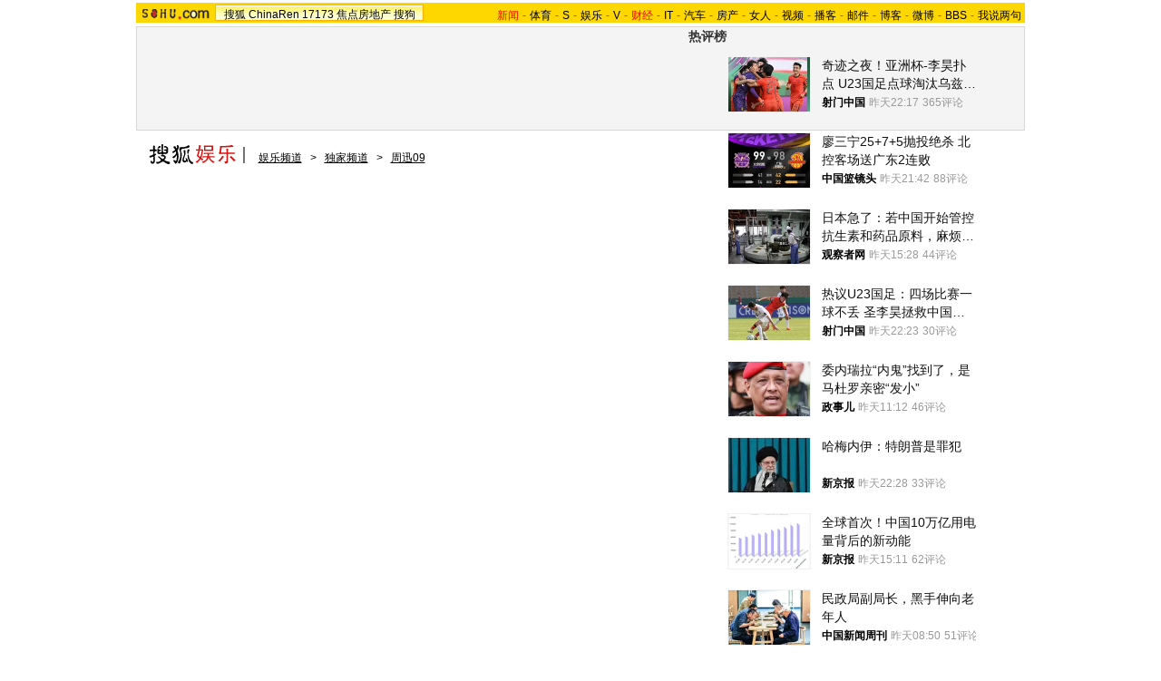

--- FILE ---
content_type: text/html
request_url: https://yule.sohu.com/20090607/n264378750.shtml
body_size: 19785
content:
<!DOCTYPE html PUBLIC "-//W3C//DTD XHTML 1.0 Transitional//EN" "https://www.w3.org/TR/xhtml1/DTD/xhtml1-transitional.dtd">













<html xmlns="https://www.w3.org/1999/xhtml">
<head>
<meta http-equiv="Content-Type" content="text/html; charset=gb2312" />
<meta name="description" content="周迅出任节能减排推广大使 谈环保口若悬河">
<meta name="keywords" content="周迅出任节能减排推广大使 谈环保口若悬河">
<meta name="robots" content="all">
<script type="text/javascript" src="https://www.sohu.com/sohuflash_1.js"></script>
<meta http-equiv="X-UA-Compatible" content="IE=EmulateIE7" />
<title>周迅出任节能减排推广大使 谈环保口若悬河-搜狐娱乐</title>
<link type="text/css" rel="stylesheet" href="https://css.sohu.com/upload/global1.3.css" />
<style>
.area{width:980px}.right{display:inline}em{font-style:normal}li{text-align:left}a{color:#009}a:hover{color:#F00}#foot,#foot a{color:#333}

/* 标准头 */
#logo_nav{width:980px;background:#FFD700;height:22px;font-family:'Arial';margin:3px auto 4px}
#logo_nav .red{color:#f00}
#matrix_nav{float:left;width:230px;height:19px;padding-top:3px;background:url(/images090310/matrix_bg2.gif);}
#nav{padding-left:13px;float:right;height:18px;padding-top:4px}
#nav a{color:#000;margin:0 4px;}
#logo_nav a{color:#000}

#contentA{width:978px;height:113px;border:1px #d7d7d7 solid;background:#f4f4f4;margin-bottom:15px}
#contentA .left{width:590px;margin-left:4px;padding-top:4px;}
#contentA .right{width:380px;}/* 实用工具 */
#contentA .right a{color:#000;}
#contentA .right a:hover{color:#c00;}
#contentA .right .tools{width:379px;background:url(/images090310/tools.gif) bottom no-repeat;overflow:hidden;height:113px;border-left:1px solid #D7D7D7;margin:0 auto;}
#contentA .right .tools h2{width:379px;height:24px;border-bottom:1px solid #d7d7d7;background-color:#F4F4F4;}
#contentA .right .tools h2 span,#contentA .right .tools h2 a{line-height:26px;padding:0 4px;overflow:hidden}
#contentA .right .tools ul{width:376px;margin:18px 5px 5px 0;}
#contentA .right .tools li{float:left;width:50px;height:22px;padding-left:10px;text-align:right;}
#contentA .right .tools li.one{width:60px;padding-left:12px;}

/* 导航 */
#navigation{width:975px;text-align:left;margin-bottom:5px;color:#000}
#navigation a{text-decoration:underline;margin:0 6px;color:#000;line-height:24px;}
#navigation a:hover{color:#F00}
#navigation img{vertical-align:text-bottom}

/* 广告 */
.adsoure div{float:right;margin:0 auto 18px;}
#box{width:350px;float:left;margin-right:6px}/* 画中画 */
.ad360 div,.ad360 span{margin-bottom:5px} /* 右360 */
.ad590A{margin:0 auto;padding:5px 0}
.ad590B div{border-top:1px #E9A8A8 solid;width:613px;padding:5px 0}

#contentB .left{width:613px;background:#FBF2F4;color:#000;border:1px #E9A8A8 solid}
#contentB .right{width:360px}

/* 新闻标题 */
#contentB .left h2{line-height:75px;font-size:26px;font-weight:bold;text-align:center}
#contentB .left h3{width:532px;height:15px;border-bottom:1px #C5C5C5 solid;margin:0 auto 22px}
#contentB .left h3 a{text-decoration:none;color:#000}
#contentB .left h3 a:hover,#contentB .left h3 em,#contentB .left h3 em a{color:#F00}

/* 新闻来源 */
#contentB .left .source{width:532px;margin:0 auto;}
#contentB .left .source .mediasource{height:42px;float:left;}
#contentB .left .source span{height:24px;line-height:24px;border:1px #c5c5c5 solid;padding:1px;float:left;background:#fff;}
#contentB .left .source span img{float:left;}
#contentB .left .source span em{font-size:14px;font-weight:bold;margin:2px 8px 0;float:left}
#contentB .left .source span a,#contentB .left .source span a:hover{color:#000;text-decoration:none;cursor:default;}
/* 编者按 */
#contentB .leaderette{font-size:14px;margin:0 auto 5px;border:1px solid #c8d5df;background:#F5EDEF;padding:5px;}
#contentB .leaderette strong{font-size:14px;}

/* 新闻内容 */
#contentB .left .content{width:532px;margin:0 auto 20px;line-height:28px;text-align:left;font-size:14px;}
#contentB .left .content p{margin-bottom:25px;}
#contentB .left .content .pic{text-align:center;font-size:12px;margin-top:5px}
#contentB .left .content .pic img{display:block;margin:0 auto 10px}
#contentB .left .content span{color:#009;font-size:12px}
#contentB .left .content span a{text-decoration:underline}
#contentB .left .content em{color:#f00}
#contentB .left .content .r{text-align:right;float:none;display:block;}
#contentB .left .content .pp{font-size:12px;}
#contentB .left .content .articleLink a{text-decoration:underline;font-size:14px;}

/* 页码 */
#contentB .left .content .pageOption{margin-bottom:5px;}
#contentB .left .content .newsPage{text-align:right;font-size:14px;}

/* 搜狗搜索 */
#contentB .left .search{width:555px;margin:0 auto 15px;text-align:left;}
#contentB .left .search span{padding-top:4px;}
#contentB .left .search span a{float:left;margin:-5px 5px 0 0;width:89px;height:23px;background:url(/images090310/matrixlogo.gif) -120px 0;font-size:0;line-height:500px;overflow:hidden}
#contentB .left .search img{margin-right:6px;vertical-align:middle}
#contentB .left .search .inputA{width:140px;border:1px #D4D0C8 solid;background:#FFF;margin-right:6px;height:16px;padding:3px 1px 0 1px}
#contentB .left .search .inputB{width:68px;font-size:13px}
#contentB .left .search input{vertical-align:middle;margin-top:-3px}

/* 相关新闻、搜索 */
#contentB .left .correlation{width:565px;margin:0 auto 5px;padding-bottom:5px}
#contentB .left .correlation .l{width:410px}
#contentB .left .correlation .r{width:130px}
#contentB .left .correlation .l h2{line-height:30px;padding-left:10px;width:400px;font-size:14px;font-weight:bold;text-align:left}
#contentB .left .correlation .l li{width:396px;line-height:24px;color:#009;font-size:14px;}
#contentB .left .correlation .l li a{text-decoration:underline}
#contentB .left .correlation .l li span{color:#6D6D6D;float:right;font-size:12px;}
#contentB .left .correlation .l h5{text-align:right;font-size:14px;line-height:24px}

/* 相关新闻图片 */
#contentB .left .correlation .l .pt{margin:10px 0 0 0;}
#contentB .left .correlation .l .pt img{float:left;margin:10px 5px 0 0;}
#contentB .left .correlation .l .pt p{line-height:20px;float:right;color:#000}
#contentB .left .correlation .l .pt p span{font-size:14px;font-weight:bold;color:#009}
#contentB .left .correlation .l .pt p em{color:#666}

#contentB .left .correlation .r h2{line-height:30px;width:130px;font-size:14px;font-weight:bold;text-align:left}
#contentB .left .correlation .r ul{width:130px;line-height:24px;font-size:14px;text-align:left}
#contentB .left .correlation .r li a{text-decoration:underline}

#contentB .left .midline{background:url(/images090310/bgY.gif)}
#contentB .left .line{background:url(/images090310/bgX.gif) 0 0;height:1px;font-size:1px;overflow:hidden;width:597px;margin:0 auto 5px;}

/* 搜狗推广 */
#contentB .left .sogouService{width:565px;margin:0 auto;position:relative}
#contentB .left .sogouService h2{line-height:32px;font-size:14px;text-align:right;margin-bottom:5px}
#contentB .left .sogouService h2 span{margin-top:5px;background:url(/images090310/matrixlogo.gif) -120px -23px;display:block;width:74px;height:21px;overflow:hidden}
#contentB .left .sogouService h2 span a{display:block;width:74px;height:21px;font-size:0;line-height:500px;overflow:hidden}
#contentB .left .sogouService .commentary{background:#F5D7DE;padding:4px 6px 0;height:16px;position:absolute;bottom:0;right:-16px;color:#6D6D6D;margin:0}/* 注释 */

/* 网友评论 */
#contentB .left .comment{width:575px;margin:0 auto 5px;padding:12px 0 10px;text-align:left}
#contentB .left .comment .l{width:412px}
#contentB .left .comment .r{width:132px;line-height:26px;font-size:12px;font-weight:bold}
#argueForm,#replyForm{margin-top:5px;}
#contentB .left .comment .l .inputA{width:108px}
#contentB .left .comment .l .inputB{margin-left:6px;float:right;margin-top:8px}
#contentB .left .comment .l .inputC{width:370px}
#contentB .left .comment .l input{vertical-align:middle;margin-top:-2px}
#contentB .left .comment .l span,#contentB .left .comment .l span a{color:#f00;line-height:30px}
#contentB .left .comment .l .textareaA{width:410px;height:76px;overflow-y:scroll}
#contentB .left .comment .l .textareaB{width:180px;height:50px;overflow-y:scroll;float:right;margin-top:8px}
#contentB .left .comment .l .just{float:left}/* 正方 */
#contentB .left .comment .l .contrary{float:right}/* 反方 */
#contentB .left .comment .l .just,#contentB .left .comment .l .contrary{line-height:16px;width:201px}

#contentB .left .comment .r h1{font-size:14px;line-height:28px;font-weight:bold;}
#contentB .left .comment .r h1 a {text-decoration:underline}
#contentB .left .comment .r span{color:#f00;margin-left:5px;}
#contentB .left .comment .r ul{font-size:12px}
#contentB .left .comment .r li a{text-decoration:underline;}

#contentB .right .boxA,#contentB .right .boxB,#contentB .right .boxC,#contentB .right .boxD,#contentB .right .boxE,#contentB .right .boxF{padding-top:10px;margin-bottom:5px;border:1px #E9A8A8 solid;border-top:0;width:358px}
#contentB .right .line{background:url(/images090310/bgX.gif) 0 0;height:1px;font-size:1px;overflow:hidden;width:341px;margin:5px auto}

#contentB .right h2{width:360px;height:25px;line-height:25px;color:#FFF}
#contentB .right h2 a{color:#FFF}
#contentB .right h2 span{text-align:center}

/* 标题栏 */
#contentB .right .titleA,#contentB .right .titleB,#contentB .right .titleC,#contentB .right .titleD{background:url(/images090310/bgZ.png);padding:0 8px 0 12px;width:340px;overflow:hidden;}
#contentB .right .titleA span{width:135px;padding-top:8px;color:#DD0D0B;font-size:14px;font-weight:bold;line-height:14px;}
#contentB .right .titleA span a,#contentB .right .titleD span a{color:#DD0D0B}
#contentB .right .titleA span img,#contentB .right .titleD span img{margin:0 5px 0 auto}
#contentB .right .titleB{background-position:0 -50px;width:340px;}
#contentB .right .titleB span{color:#FFF;font-size:14px;font-weight:bold;margin-left:20px;}
#contentB .right .titleC{background-position:0 -25px;padding:0 8px 0 12px;width:340px}
#contentB .right .titleC span{width:88px;margin-top:6px}
#contentB .right .titleD span{width:125px;height:19px;font-size:14px;color:#DD0D0B;padding-top:8px;line-height:19px;}

/* 标题栏 */
#contentB .right .blog span a,#contentB .right .sogou span a,#contentB .right .club span a,#contentB .right .chinaren span a{display:block;margin:0 auto;background:url(/images090310/matrixlogo.gif);font-size:0;line-height:500px;overflow:hidden}
#contentB .right .blog span a{width:65px;height:15px;}
#contentB .right .sogou span a{background-position:-120px -44px;width:68px;height:18px;}
#contentB .right .club span a{background-position:0 -15px;width:67px;height:20px;margin-top:-3px;}
#contentB .right .chinaren span a{background-position:0 -35px;width:78px;height:20px;margin-top:-3px;}

/* 搜狐博客，最热视频 */
#contentB .right .boxA .clear{width:350px;margin:0 auto}
#contentB .right .boxA .clear .pp{width:110px;float:left;padding-bottom:5px}
#contentB .right .boxA .clear .pp div{height:102px;background:url(/images090310/bgA.gif) repeat-x bottom;color:#000;}
#contentB .right .boxA .clear .pp div a{color:#000}
#contentB .right .boxA .clear .pp div img{display:block;margin-bottom:5px}
#contentB .right .boxA .clear ul{width:230px;float:right}
#contentB .right .boxA .clear li{padding:2px 0;line-height:16px;color:#000;background:url(https://images.sohu.com/uiue/dot.gif) 0 -2px no-repeat;padding-left:12px}
#contentB .right .boxA .clear li a{color:#000}
#contentB .right .boxA .clear li img{margin:0 -5px 0 3px}
#contentB .right .boxA .clear .red,#contentB .right .boxA .clear li .red a{color:#FF0000}
#contentB .right .boxA .clear .line{width:220px;float:right;margin-right:5px;display:inline}
#contentB .right .boxA p{width:340px;line-height:24px;color:#DD0D0B;text-align:left;font-weight:bold;margin:0 auto 5px}
#contentB .right .boxA p a{text-decoration:underline;font-weight:normal;margin-right:6px;color:#DD0D0B;}

/* 精彩推荐，搜狐商机 */
#contentB .right .boxB ul{width:342px;margin:0 auto 5px}
#contentB .right .boxB li{line-height:20px;background:url(https://images.sohu.com/uiue/dot.gif) 0 -51px no-repeat;padding-left:12px;width:159px;float:left}

/* 搜狗 */
#contentB .right .boxC ul{width:338px;margin:0 auto 5px}
#contentB .right .boxC li{line-height:24px;color:#000}
#contentB .right .boxC li a{color:#000}
#contentB .right .boxC li span{margin-right:6px}
#contentB .right .boxC li span a{color:#00009A;text-decoration:underline}
#contentB .right .boxC li em{color:#999;font-weight:bold;margin-right:8px;_margin-right:3px;width:12px;text-align:center;float:left}
#contentB .right .boxC .red{color:#FB6804}

/* 搜狐无线 */
#contentB .right .boxD .listA{width:350px;margin:0 auto 5px;}
#contentB .right .boxD .listB{width:348px;margin:0 auto 5px}
#contentB .right .boxD .listB li{width:104px;float:left}
#contentB .right .boxD li{line-height:20px;background:url(https://images.sohu.com/uiue/dot.gif) 0 -3px no-repeat;padding-left:12px;float:left;color:#000}
#contentB .right .boxD li a{color:#000}
#contentB .right .boxD li em,#contentB .right .boxD li em a{color:#173EE8}
#contentB .right .boxD li span,#contentB .right .boxD li span a{color:#F00}
#contentB .right .boxD .pp{width:348px;margin:0 auto 5px}
#contentB .right .boxD .pp div{height:124px;background:url(/images090310/bgA.gif) repeat-x bottom;width:102px;float:left;text-align:center;color:#000;margin:0 7px;display:inline}
#contentB .right .boxD .pp div a{color:#000}
#contentB .right .boxD .pp div img{display:block;border:1px #808080 solid;margin-bottom:5px}

/* 茶余饭后 */
#contentB .right .boxE ul{width:342px;margin:0 auto 5px}
#contentB .right .boxE li{line-height:16px;padding:2px 0;width:159px;background:url(https://images.sohu.com/uiue/dot.gif) 0 -3px no-repeat;padding-left:12px;float:left;color:#000}
#contentB .right .boxE li a{color:#000}
#contentB .right .boxE li span,#contentB .right .boxE li span a{color:#F00}
#contentB .right .boxE li img{margin-right:6px}
#contentB .right .boxE .pp{width:354px;margin:0 auto 5px}
#contentB .right .boxE .pp div{width:110px;margin:0 4px;float:left;display:inline;text-align:center;background:url(/images090310/bgA.gif) repeat-x bottom;height:102px;color:#000}
#contentB .right .boxE .pp div a{color:#000}
#contentB .right .boxE .pp div img{display:block;margin-bottom:5px}

/* 搜狐社区，CHINAREN社区 */
#contentB .right .boxF p{line-height:20px;color:#000;text-align:left;width:340px;margin:0 auto 5px}
#contentB .right .boxF p a{color:#000}
#contentB .right .boxF p span,#contentB .right .boxF p span a{color:#DD0D0B}
#contentB .right .boxF .pt{width:348px;margin:0 auto 5px}
#contentB .right .boxF .pt div{width:110px;height:102px;float:left;text-align:center;background:url(/images090310/bgA.gif) repeat-x bottom;color:#000}
#contentB .right .boxF .pt div a{color:#000}
#contentB .right .boxF .pt div img{display:block;margin-bottom:2px}
#contentB .right .boxF .pt p{width:228px;float:right;margin:0}

/* 网友意见箱 */
#contentB .right .idea{background:url(/images090310/bgZ.png) 0 -75px;width:157px;height:47px;display:block;margin:26px auto;}
#contentB .right .idea a{display:block;padding:11px 0 0 68px;_padding:12px 0 0 68px;font:bold 14px '';text-align:left}

/* 最热视频 高清大片 标签 */
.videoMenu{height:25px;background:url(/images090310/bg01.gif)}
.videoMenu ul{padding-left:12px;float:left;height:22px;margin-top:3px}
.videoMenu li{float:left;cursor:pointer;width:135px;height:17px;padding-top:5px;margin-right:2px;color:#FFF;font-size:14px;line-height:16px;font-weight: bold;text-align:center;_FILTER: progid:DXImageTransform.Microsoft.AlphaImageLoader(src='/images090310/bg03.png',sizingMethod='scale');background:url(/images090310/bg03.png)!important;background:none;}
.videoMenu li a{color:#FFF}
.videoMenu .libg{background:url(/images090310/bg02.gif)!important;background:url(/images090310/bg02.gif);color:#DD0D0B}
.videoMenu .libg a{color:#DD0D0B}
.videoMenu .more{float:right;display:inline;margin-right:8px;color:#FFF;line-height:25px}
.videoMenu .more a{color:#FFF}

/* 高清大片 */
.clearB{zoom:1}
.clearB:after{content:".";display:block;visibility:hidden;height:0;clear:both;}
#contentB .right .boxA .blockA{width:358px;margin:0 auto 10px}
#contentB .right .boxA .blockA .pp{width:351px;margin:0 auto 14px}
#contentB .right .boxA .blockA .pp li{float:left;width:117px;padding-top:11px}
#contentB .right .boxA .blockA .pp span{width:97px;margin:5px auto 0;line-height:18px;text-align:left;color:#333}
#contentB .right .boxA .blockA .pp a{color:#009}
#contentB .right .boxA .blockA .line{width:334px;margin:0 auto;height:1px;font-size:1px;}
#contentB .right .boxA .blockA .list12 ul{width:346px;margin:13px auto 0 12px}
#contentB .right .boxA .blockA .list12 li{width:173px;float:left;padding:2px 0;color:#000}
#contentB .right .boxA .blockA .list12 li a{color:#000}
</style>
<script type="text/javascript">
/**
 * @author qianwang@
 */
function $$(){
	var elements = new Array();
	var ii = arguments.length;
	for (var i = 0; i < arguments.length; i++) {
		var element = arguments[i];
		if (typeof element == 'string') 
			element = document.getElementById(element);
		if (arguments.length == 1) { return element; }
		elements.push(element);
	}
	return elements;
}
//转换字号
function doZoom(size){
	$$('contentText').style.fontSize = size + 'px'
}

//媒体来源
function media_span_url(id_media_span_url) {
    if(id_media_span_url) {
        id_media_span = $$('media_span');
        if(!id_media_span.getElementsByTagName('a').length) {
            id_media_span.innerHTML = '<a href=\'' + id_media_span_url + '\' target=\'_blank\'>' + id_media_span.firstChild.nodeValue + '</a>';
        }
    }
}
function comment_updateCount(count){
	try {
		$$("commentCount").innerHTML = count;
	} 
	catch (e) {
	}
}

//我说两句
function comment_updateCountAll(count, ecount, dcount){
	try {
		if (count > 0) {
			$$("commentCountA").innerHTML = "(" + count + "条)";
			$$("commentCountB").innerHTML = "(" + count + "条)";
			$$("commentCountC").innerHTML = "(" + count + "条)";
		}
		if (ecount > 0) {
			$$("commentEliteCount").innerHTML = "(" + ecount + "条)";
		}
		if (dcount > 0) {
			$$("commentDebateCount").innerHTML = "(" + dcount + "条)";
		}
	} 
	catch (e) {
	}
}

function checkInput(){
	var author = $$("author")
	var anonymous = $$("anonymous")
	var content = $$("ccontent");
	var title = $$("comment.title");
	var debate = $$("comment.debate");
	var spcontent = $$("spcontent");
	var opcontent = $$("opcontent");
	var errormsg = "";
	
    if ($$("ppbannerC") && $$("ppcardC")){
        PassportSComent.parsePassportCookie();
        var userId = PassportSComent.cookie['userid'];
        if (!userId) {

            errormsg = "* 请登录后发言\n";
            if(document.loginformComment && document.loginformComment.pemail) document.loginformComment.pemail.focus();
        } else {
            document.commentForm.author.value = userId;
        }
    } else {
        if (!anonymous.checked && author.value == "") {
            errormsg = "* 请输入用户昵称，再提交\n";
            author.focus();
        }
        
        if (!anonymous.checked && author.value.length > 16) {
            errormsg = "* 昵称不能超过16个字符\n";
            author.focus();
        }
    }
	
	if (title && debate && debate.checked && spcontent && opcontent) {
		if (spcontent.value == "" || spcontent.value.match(/^\s*$/)) {
			errormsg = errormsg + "*正方内容不能为空\n";
			spcontent.focus();
		}
		if (opcontent.value == "" || opcontent.value.match(/^\s*$/)) {
			errormsg = errormsg + "*反方内容不能为空\n";
			opcontent.focus();
		}
		if (debate.checked && title.value != "") {
			content.value = spcontent.value + "PK" + opcontent.value;
		}
		if (content.value.length > 1500) {
			errormsg = errormsg + "* 内容不能超过1500个字符\n";
			content.focus();
		}
	} else {
		if (content.value.match(/^\s*$/)) {
			errormsg = errormsg + "* 内容不能为空\n";
			content.focus();
		}
		if (content.value.length > 1500) {
			errormsg = errormsg + "* 内容不能超过1500个字符\n";
			content.focus();
		}
	}
	
	if (title && debate) {
		if (debate.checked && (title.value == "" || title.value.match(/^\s*$/))) {
			errormsg = errormsg + "* 辩论话题的标题不能为空\n";
		}
		if (title.value.length > 24) {
			errormsg = errormsg + "* 标题不能超过24个字符\n";
			title.focus();
		}
	}
	if (errormsg) {
		alert(errormsg);
		return false;
	}
	
}

function switchAnonymous(){
	var author = $$("author")
	var anonymous = $$("anonymous")
	if (anonymous.checked) {
		author.value = "搜狐网友";
		anonymous.value = "true";
	} else {
		author.value = "";
		anonymous.value = "false";
		author.focus();
	}
}

function changeAuthor(){
	var author = $$("author");
	var anonymous = $$("anonymous");
	if (author.value != "搜狐网友") {
		anonymous.checked = false;
		anonymous.value = "false";
	} else {
		anonymous.checked = true;
		anonymous.value = "true";
	}
	
}

function switchDebate(){
	var title = $$("comment.title")
	var debate = $$("comment.debate")
	
	if (debate.checked) {
		title.value = "";
		debate.value = "true";
		title.disabled = false;
		
	} else {
		debate.value = "false";
		title.value = "输入标题可以设置以上内容成为辩论话题";
		title.disabled = true;
	}
}

function comment(){
	if ($$('argueForm').style.display == '') {
		$$('argueForm').style.display = 'none';
		$$('replyForm').style.display = '';
	} else {
		$$('argueForm').style.display = '';
		$$('replyForm').style.display = 'none';
	}
	switchDebate();
}

//added by yuxiuyang
var news_keyword = "<%=keyword%>";
var clickCount = 0;
function clearCommentContent(oObject) {
	clickCount++;
	if (clickCount == 1) {
		oObject.value = "";
	}
}
function checkCommentContent(oObject) {
	if (clickCount == 0)
		alert("请先填写您的个人看法");
	else if(checkInput() != false)
		oObject.form.submit();
}
//--
</script>
<script  type='text/javascript'>
var sogou_is_brand = new Object();
sogou_is_brand["pid"]  = 'sohu__brand';
sogou_is_brand["charset"]   = 'gb2312';
sogou_is_brand["sohuurl"] = document.location.href;
</script>
<script type="text/javascript" src="https://news.sohu.com/images/20061231/function.js"></script>
</head>

<body>

<!--频道导航 start-->

<div id="logo_nav">
	<a href="https://www.sohu.com"><img src="https://images.sohu.com/uiue/sohu_logo/sohu_logo3.gif" width="87" height="22" alt="搜狐网站" border="0" class="left" /></a>
	<div id="matrix_nav">
		<a href="https://www.sohu.com">搜狐</a> 
		<a href="https://www.chinaren.com">ChinaRen</a> 
		<a href="https://www.17173.com">17173</a>
		<a href="https://house.focus.cn/">焦点房地产</a> 
		<a href="https://www.sogou.com">搜狗</a>
	</div>
	<div id="nav">
	<a href="https://news.sohu.com/"><font color="#ff0000">新闻</font></a>-<a href="https://sports.sohu.com/">体育</a>-<a href="https://s.sohu.com/">S</a>-<a href="https://yule.sohu.com/">娱乐</a>-<a href="https://tv.sohu.com/yule/">V</a>-<a href="https://business.sohu.com/"><font color="#ff0000">财经</font></a>-<a href="https://it.sohu.com/">IT</a>-<a href="https://auto.sohu.com/">汽车</a>-<a href="https://house.focus.cn/">房产</a>-<a href="https://women.sohu.com/">女人</a>-<a href="https://tv.sohu.com/">视频</a>-<a href="https://my.tv.sohu.com/">播客</a>-<a href="https://login.mail.sohu.com/">邮件</a>-<a href="https://blog.sohu.com/">博客</a>-<a href="https://t.sohu.com/">微博</a>-<a href="https://club.sohu.com/">BBS</a>-<a href="https://comment2.news.sohu.com/">我说两句</a>
</div>
</div>

<!--频道导航 end-->

<!--ad&banner & 实用工具入口 start-->
<div class="area" id="contentA">
	<div class="left">
		<div class="ad590"><SOHUADCODE><table width=590 height=105 border=0 cellpadding=0 cellspacing=0>
<tr>
<td width=590 height=105 align=middle>
<div id=TurnAD150 width=590 height=105></div>
 <script type=text/javascript>
var TurnAD150=new Cookie(document,"TurnAD150",24);
TurnAD150.load();
TurnAD150.visit=(TurnAD150.visit==null)?parseInt(Math.random()*2+1):TurnAD150.visit;
if(TurnAD150.visit!=0)var intTurnAD150=TurnAD150.visit;
TurnAD150.visit++;
TurnAD150.visit=(TurnAD150.visit>2)?1:TurnAD150.visit;
TurnAD150.store();
function showTurnAD150(basenum){
if (basenum==1){
var sogou_is_one = new Object();

sogou_is_one["pid"]  = 'sohu__brand';

sogou_is_one["charset"]   = 'gb2312';

sogou_is_one["sohuurl"] = document.location.href;

sogou_is_one["iw1"]   = '590';

sogou_is_one["ih1"]   = '105';

sogou_is_one["place1"] = '2210';

sogou_is_one["div_id1"] = 'TurnAD150';

function q(s) {return s.replace(/%/g,"%25").replace(/&/g,"%26").replace(/#/g,"%23");}

var sogou_is_one_url = "https://sy.brand.sogou.com/brand_ad_new";

var one_cnt = 0;

for(var p in sogou_is_one)

{

              sogou_is_one_url += (one_cnt++ ? "&" : "?") + q(p) + "=" + q(sogou_is_one[p]);

}

var one_js = document.createElement('SCRIPT');

one_js.src=sogou_is_one_url;

document.getElementsByTagName('head')[0].appendChild(one_js);


}
else{
var sogou_is_one = new Object();

sogou_is_one["pid"]  = 'sohu__brand';

sogou_is_one["charset"]   = 'gb2312';

sogou_is_one["sohuurl"] = document.location.href;

sogou_is_one["iw1"]   = '590';

sogou_is_one["ih1"]   = '105';

sogou_is_one["place1"] = '2210';

sogou_is_one["div_id1"] = 'TurnAD150';

function q(s) {return s.replace(/%/g,"%25").replace(/&/g,"%26").replace(/#/g,"%23");}

var sogou_is_one_url = "https://sy.brand.sogou.com/brand_ad_new";

var one_cnt = 0;

for(var p in sogou_is_one)

{

              sogou_is_one_url += (one_cnt++ ? "&" : "?") + q(p) + "=" + q(sogou_is_one[p]);

}

var one_js = document.createElement('SCRIPT');

one_js.src=sogou_is_one_url;

document.getElementsByTagName('head')[0].appendChild(one_js);


}
}</script>
<script type=text/javascript defer=true>
showTurnAD150(intTurnAD150);
</script>
</td>
</tr>
</table></SOHUADCODE></div>
	</div>
	<div class="right">
		<div class="tools">
			<h2>
<span>实用工具</span>
<a target="_blank" href="https://help.sohu.com/fenlei/">更多>></a>
</h2>

<ul class="right clear">
<li class="one">
<a href="https://pinyin.sogou.com/" target="_blank" title="搜狗输入法">搜狗输入法</a>
</li>
<li>
<a target="_blank" href="https://data.yule.sohu.com/movie/" title="影视查询">影视查询</a>
</li>
<li>
<a href="https://www.sogou.com/features/idiom.jsp" target="_blank" title="成语查询">成语查询</a>
</li>
<li>
<a href="https://q.stock.sohu.com/ " target="_blank" title="股市行情">股市行情</a>
</li>
<li>
<a href="https://dise.health.sohu.com/ " target="_blank" title="疾病查询">疾病查询</a>
</li>
<li>
<a href="https://123.sogou.com/" target="_blank" title="网址大全">网址大全</a>
</li>
<li class="one">
<a href="https://ie.sogou.com/" target="_blank" title="搜狗浏览器">搜狗浏览器</a>
</li>
<li>
<a href="https://tv.sohu.com/s2008/acttime/" target="_blank" title="TV节目单">TV节目单</a>
</li>
<li>
<a href="https://www.sogou.com/features/char.jsp" target="_blank" title="生字快认">生字快认</a>
</li>
<li>
<a href="https://q.fund.sohu.com/q/vr.php?ft=1&sc=3&ad=0 " target="_blank" title="基金排行">基金排行</a>
</li>
<li>
<a href="https://drug.health.sohu.com/" target="_blank" title="药品查询">药品查询</a>
</li>
<li>
<a href="https://www.sogou.com/features/ip.jsp" target="_blank" title="IP查询">IP查询</a>
</li>
<li class="one">
<a href="https://mbox.sogou.com/" target="_blank" title="在线音乐盒">在线音乐盒</a>
</li>
<li>
<a href="https://pic.sohu.com/" target="_blank" title="图片欣赏">图片欣赏</a>
</li>
<li>
<a href="https://www.sogou.com/features/translate.jsp" target="_blank" title="单词翻译">单词翻译</a>
</li>
<li>
<a href="https://db.auto.sohu.com/ " target="_blank" title="车型查询">车型查询</a>
</li>
<li>
<a href="https://baodian.women.sohu.com/" target="_blank" title="女人宝典">女人宝典</a>
</li>
<li>
<a href="https://yc.sohu.com/book_top.php?ptp=0&stp=0&ttp=2&page=1&ctp=1" target="_blank" title="小说阅读">小说阅读</a>
</li>				
</ul>
		</div>
	</div>
</div>
<!--ad&banner & 实用工具入口 end-->

<!--当前位置 start-->
<div class="area" id="navigation">
	<a href="https://yule.sohu.com/" target="_blank"><img src="https://images.sohu.com/uiue/sohu_logo/2006/yule_logo3.gif" alt="搜狐娱乐-搜狐" border="0" /></a>
	<a href=https://yule.sohu.com/>娱乐频道</a> &gt; <a href=https://yule.sohu.com/scoops/>独家频道</a> &gt; <a href=https://yule.sohu.com/s2009/zxnews/>周迅09</a>
</div>
<!--当前位置 end-->

<div class="area" id="contentB">
	<div class="left">
		<h2>周迅出任节能减排推广大使 谈环保口若悬河</h2>
		<h3>
			<span class="l">2009年06月07日10:42</span>
			<span class="r">[<a href="https://comment2.news.sohu.com/viewcomments.action?id=264378750" target="_blank">我来说两句</a><em id="commentCount"></em>]&nbsp;[字号：<a href="javascript:doZoom(16)">大</a> <a href="javascript:doZoom(14)">中</a> <a href="javascript:doZoom(12)">小</a>] </span>
		</h3>
		
		<div class="source clear">			
				
			<div class="mediasource">
			<span>
			<a href=https://www.morningpost.com.cn/ target=_blank><img src=https://photocdn.sohu.com/20061227/Img247300011.gif /></a>
			<em>来源：<strong id="media_span">北京晨报</strong>
 作者：杨莲洁/文 
			</em>
			</span>
			</div>
			

			<div class="adsoure"><SOHUADCODE>
</SOHUADCODE></div>
		</div>

		<div class="content clear" id="contentText">
			<!--内容区 start-->
			<TABLE cellSpacing=0 cellPadding=0 align=center border=0>
<TBODY>
<TR>
<TD align=middle><table cellspacing=0 cellpadding=0 border=0><tr><td><IMG alt="" src="https://photocdn.sohu.com/20090607/Img264378751.jpg" align=middle></td></tr></table></TD></TR>
<TR>
<TD style="FONT-SIZE: 12px" align=middle scw_ig="yes">周迅出任节能减排推广大使</TD></TR></TBODY></TABLE><BR>
<P>　　已晋升为亚洲影后的周迅一直对环保工作情有独钟。6月5日是世界环境日，周迅日前在北京出任“减法生活”公益项目推广大使，倡导节能减排的环保生活方式。周迅表示，她一有机会就会在各种场合不厌其烦地提倡环保，不惧被人扣上“话痨”的帽子。</P>
<P>　　昨天出任“减法生活”推广大使，周迅不厌其烦地跟到场的所有嘉宾“推销”这种环保的生活方式。周迅自己也承认，几乎跟每个走得比较近的人都“推销”过环保理念，经常有朋友一见她开口就赶紧摇手说“知道了知道了。”</P>&nbsp;<SOHU_AD_LAST>&nbsp;<table border=0 cellspacing=0 cellpadding=0  align="left">	<tr><td valign=top><div id="box">
<div id=TurnAD48 width=350 height=250></div>
 <script language=javascript>
try{
var TurnAD48=new Cookie(document,"TurnAD48",24);
TurnAD48.load();
TurnAD48.visit=(TurnAD48.visit==null)?parseInt(Math.random()*2+1):TurnAD48.visit;
if(TurnAD48.visit!=0)var intTurnAD48=TurnAD48.visit;
TurnAD48.visit++;
TurnAD48.visit=(TurnAD48.visit>2)?1:TurnAD48.visit;
TurnAD48.store();
function showTurnAD48(basenum){
if (basenum==1){
var sogou_is_one = new Object();

sogou_is_one["pid"]  = 'sohu__brand';

sogou_is_one["charset"]   = 'gb2312';

sogou_is_one["sohuurl"] = document.location.href;

sogou_is_one["iw1"]   = '350';

sogou_is_one["ih1"]   = '250';

sogou_is_one["place1"] = '1';

sogou_is_one["div_id1"] = 'TurnAD48';

function q(s) {return s.replace(/%/g,"%25").replace(/&/g,"%26").replace(/#/g,"%23");}

var sogou_is_one_url = "https://cpc.brand.sogou.com/brand_ad_new";

var one_cnt = 0;

for(var p in sogou_is_one)

{

              sogou_is_one_url += (one_cnt++ ? "&" : "?") + q(p) + "=" + q(sogou_is_one[p]);

}

var one_js = document.createElement('SCRIPT');

one_js.src=sogou_is_one_url;

document.getElementsByTagName('head')[0].appendChild(one_js);
}
else{
var sogou_is_one = new Object();

sogou_is_one["pid"]  = 'sohu__brand';

sogou_is_one["charset"]   = 'gb2312';

sogou_is_one["sohuurl"] = document.location.href;

sogou_is_one["iw1"]   = '350';

sogou_is_one["ih1"]   = '250';

sogou_is_one["place1"] = '1';

sogou_is_one["div_id1"] = 'TurnAD48';

function q(s) {return s.replace(/%/g,"%25").replace(/&/g,"%26").replace(/#/g,"%23");}

var sogou_is_one_url = "https://cpc.brand.sogou.com/brand_ad_new";

var one_cnt = 0;

for(var p in sogou_is_one)

{

              sogou_is_one_url += (one_cnt++ ? "&" : "?") + q(p) + "=" + q(sogou_is_one[p]);

}

var one_js = document.createElement('SCRIPT');

one_js.src=sogou_is_one_url;

document.getElementsByTagName('head')[0].appendChild(one_js);
}
}
showTurnAD48(intTurnAD48);
}catch(e){}
</script>
</div>	</td></tr>	<tr><td><table><tr><td><iframe width=350 height=59 marginwidth=0 marginheight=0 hspace=0 vspace=0 
frameborder=0 scrolling=no bordercolor=#000000 
src=https://images.sohu.com/bill/s2009/jinzhuxu/zhongshi/jufu.html></iframe></td></tr></table>
<script src="https://txt.go.sohu.com/ip/soip" type=text/javascript></script>
<script language="javascript">
if(window.location.href.getQueryString("ip")==null)
Loc=sohu_IP_Loc.substr(0,4);
else
Loc=window.location.href.getQueryString("ip");
</script>	</td></tr></table>
			
			<SOHUADCODE>
</SOHUADCODE>

			
			<!--内容区 end-->

			<div class="r">(责任编辑：ZOYO)<br /><span>[<a href="https://comment2.news.sohu.com/viewcomments.action?id=264378750" target="_blank">我来说两句</a><em id="commentAllCountin"></em>]</span></div>
		</div>
		
		<div class="search clear">
<span class="l"><a href="https://www.sogou.com/" title="搜狗搜索" target="_blank">搜狗搜索</a> 我的天职是搜索</span>
<form action="https://news.sogou.com/news" method="get" target="_blank" id="searchform" name="searchform" onsubmit="return CheckKeyWord();" autocomplete="off"> <span class="r"><input type="radio" name="t" id="sogou_web" value="web" onclick="CheckFormAction('web');"/>网页&nbsp;&nbsp;&nbsp;<input type="radio" name="t" id="t" value="news" checked onclick="CheckFormAction('news');"/>新闻&nbsp;&nbsp;&nbsp;<input type="text" name="query" id="query" class="inputA" value="请输入关键词" onfocus="this.style.color='#000';if (this.value=='请输入关键词') this.value='';" onblur="CheckColor();" style="color:#ccc"/><input type="hidden" name="p" id="p" value="02240101" class="inputB" /><input type="submit" value="搜 索" class="inputB" /></form></span>
</div>

<script type="text/javascript">
function CheckKeyWord(){
	var sf = document.searchform;
	with(sf){
  if (query.value == "请输入关键词") {
		query.value = "";
		setTimeout("query.value='请输入关键词'", 1000);
	}
 }
	return true;
}

// 改变提交的查询动作
function CheckFormAction(v){
	var sf = document.searchform;
	with(sf){
  if (v=='web') {
		action = "https://www.sogou.com/web";
    p.value = "02240100";				
	} else {
		p.value = "02240101";
		action = "https://news.sogou.com/news";
	}
 }
	return true;
}

//改变输入框颜色
function CheckColor(){
	var query = document.searchform.query;
	if (query.value == "请输入关键词" || query.value == "搜狗搜索，请输入关键词") {
		query.style.color = "#ccc";
	}
}
</script>

		<!-- 推广 -->
		<div class="ad590A"><SOHUADCODE>
</SOHUADCODE></div>
		<div class="correlation midline clear">
			<div class="l">
				<h2>相关新闻</h2>
					

			 <ul> 		<li><span>09-06-05 15:28</span>·<a href="https://yule.sohu.com/20090605/n264360811.shtml" onclick="return sogouRelateNews(this);" target="_blank">周迅倡导"减法生活" 环境日起大早推广环保</a></li>
								<li><span>09-05-22 11:46</span>·<a href="https://yule.sohu.com/20090522/n264113252.shtml" onclick="return sogouRelateNews(this);" target="_blank">周迅环保风潮席卷全国 期待同行加入绿色行列</a></li>
								<li><span>09-05-15 09:23</span>·<a href="https://yule.sohu.com/20090515/n263975309.shtml" onclick="return sogouRelateNews(this);" target="_blank">周迅着38元球鞋做环保 即将进组《孔子》(图)</a></li>
								<li><span>09-05-12 14:26</span>·<a href="https://yule.sohu.com/20090512/n263915615.shtml" onclick="return sogouRelateNews(this);" target="_blank">周迅推动环保之旅 瑞士伙伴重走丝绸之路</a></li>
								<li><span>09-05-06 07:48</span>·<a href="https://yule.sohu.com/20090506/n263793329.shtml" onclick="return sogouRelateNews(this);" target="_blank">周迅受聘"世博绿色出行大使" 亲手植树倡环保</a></li>
								<li><span>09-04-30 08:38</span>·<a href="https://yule.sohu.com/20090430/n263703244.shtml" onclick="return sogouRelateNews(this);" target="_blank">周迅环保漫画持续升温 引爆港漫名手加盟</a></li>
								<li><span>09-04-27 14:50</span>·<a href="https://yule.sohu.com/20090427/n263648246.shtml" onclick="return sogouRelateNews(this);" target="_blank">周迅环保官网搜狐启动 仪式中大谈环保经</a></li>
								<li><span>07-09-10 07:22</span>·<a href="https://yule.sohu.com/20070910/n252050262.shtml" onclick="return sogouRelateNews(this);" target="_blank">子怡赵薇周迅李冰冰姐妹聚会 范冰冰被众...</a></li>
								<li><span>07-06-07 15:52</span>·<a href="https://yule.sohu.com/20070607/n250447445.shtml" onclick="return sogouRelateNews(this);" target="_blank">李冰冰任泉高调续约华谊 周迅黄晓明捧场道贺</a></li>
								<li><span>09-01-07 10:15</span>·<a href="https://yule.sohu.com/20090107/n261616687.shtml" onclick="return sogouRelateNews(this);" target="_blank">周迅夜会徐克林青霞 出演《狄仁杰》转型打女</a></li>
		 </ul> 	

				<h5>
				</h5>
			</div>
			<div class="r">
				<h2>相关推荐</h2>
				<ul>
					
	<li><a href="https://www.sogou.com/web?query=节能减排&p=03210100" onclick="return sogouRelateWeb(this);" target="_blank">节能减排</a></li>
	<li><a href="https://www.sogou.com/web?query=建筑节能&p=03210100" onclick="return sogouRelateWeb(this);" target="_blank">建筑节能</a></li>
	<li><a href="https://www.sogou.com/web?query=节能降耗措施&p=03210100" onclick="return sogouRelateWeb(this);" target="_blank">节能降耗措施</a></li>
	<li><a href="https://www.sogou.com/web?query=中医美容&p=03210100" onclick="return sogouRelateWeb(this);" target="_blank">中医美容</a></li>
	<li><a href="https://v.sogou.com/v?query=环保&p=31210600" onclick="return sogouRelateWeb(this);" target="_blank">环保的视频</a></li>
	<li><a href="https://www.sogou.com/web?query=节能环保股票&p=03210100" onclick="return sogouRelateWeb(this);" target="_blank">节能环保股票</a></li>
	<li><a href="https://www.sogou.com/web?query=环保资料&p=03210100" onclick="return sogouRelateWeb(this);" target="_blank">环保资料</a></li>
	<li><a href="https://www.sogou.com/web?query=绿色环保&p=03210100" onclick="return sogouRelateWeb(this);" target="_blank">绿色环保</a></li>
	<li><a href="https://www.sogou.com/web?query=环保工程师&p=03210100" onclick="return sogouRelateWeb(this);" target="_blank">环保工程师</a></li>
	<li><a href="https://wenda.sogou.com/search?query=周迅是哪里的&p=31230800" onclick="return sogouRelateWeb(this);" target="_blank">周迅是哪里的</a></li>

				</ul>
			</div>
		</div>
		
		<SOHUADCODE>
</SOHUADCODE>

		<div class="line"></div>
		<div class="sogouService">
			
           <h2><span><a href="https://www.sogou.com/" title="搜狗搜索" target="_blank">搜狗搜索</a></span><a href="https://www.sogou.com/fuwu/" target="_blank">我要发布</a></h2>
			<script type='text/javascript'> 
			var sogou_param = new Array();
			sogou_param["pid"]  = 'sohu__matrix';
			sogou_param["ct"]   = 'matrix';
			sogou_param["iw"]   = '560';
			sogou_param["ih"]   = '180';
			sogou_param["charset"]   = 'gb2312';
			sogou_param["c_bo"] = 'trans';
			sogou_param["c_bg"] = 'trans';
			sogou_param["c_li"] = '000099';
			sogou_param["c_te"] = '000000';
			sogou_param["c_ur"] = '008000';
			</script> 
			<script type='text/javascript' src='https://images.sohu.com/cs/jsfile/js/ct.js'></script>
            
	
			<div class="blank8"></div><div class="blank8"></div><div class="blank8"></div>
			
			<span class="commentary">以上相关内容由搜狗搜索技术生成</span>
		</div>
		<div class="line"></div>
		
		<div class="comment midline clear">
			<div class="l">
				<form name="commentForm" action="https://comment2.news.sohu.com/postcomment.action" method="post" onsubmit="return checkInput();" focus="content">
				<input type="hidden" id="topicId" name="topicId" value="264378750" />
				<div>昵称：<input type="text" id="author" maxlength="255" name="comment.author" value="" class="inputA" onblur="changeAuthor()" />　
				<input type="checkbox" id="anonymous" name=anonymous onclick="switchAnonymous()" value="true" style="display:none" />
				<input type="checkbox" name=comment.hideIp />隐藏地址　
				<input type="checkbox" id="comment.debate" name="comment.debate" onclick='comment()' value="true" />设为辩论话题
				</div>
				<div id="replyForm">
				<textarea style="width:407px;height:72px;font-size:13px" id="ccontent" name="comment.content" onclick="clearCommentContent(this)">请在这里发表您个人看法，发言时请遵守法纪注意文明</textarea>
				</div>
				<div id="argueForm" style="display:none">
					标题：<input type="text" style="width:370px" id="comment.title" name="comment.title"/>
					<div class="clear"></div>
					<div class="just">
					<textarea style="width:180px;height:47px;font-size:13px" id=spcontent name="spcontent" onclick="clearCommentContent(this)"></textarea>
			    	</div>
					<div class="contrary">
					<textarea style="width:180px;height:47px;font-size:13px" id=opcontent name="opcontent" onclick="clearCommentContent(this)"></textarea>
					</div>					
                </div>
				<div class="btn">
				<input type="button" class="inputB" onclick="document.getElementById('ccontent').value = ''" value="重写" /><input type="button" class="inputB" onClick="checkCommentContent(this)" value="发表" />
				</div>
				</form>
			</div>
			<div class="r">
				<h1><a href="https://comment2.news.sohu.com/viewcomments.action?id=264378750" target="_blank">我来说两句</a><span id="commentAllCount"></span></h1>
				<ul>
					<li><a href="https://comment2.news.sohu.com/viewelites.action?id=264378750" target="_blank">精华区</a><span id="commentEliteCount"></span></li>
					<li><a href="https://comment2.news.sohu.com/viewdebates.action?id=264378750" target="_blank">辩论区</a><span id="commentDebateCount"></span></li>
				</ul>
			</div>
		</div>
	   
 
		<div class="ad590B"><SOHUADCODE>
</SOHUADCODE></div>
	</div>
	
	<div class="right">
		<!-- 推广广告 -->
		<div class="ad360">
			<SOHUADCODE>
</SOHUADCODE>
		</div>
		
		<!-- 推广广告 -->
		<div class="ad360">
			<SOHUADCODE><div id='sogou_is_div1'></div>

<script type='text/javascript' defer=true>

var sogou_is_one = new Object();

sogou_is_one["pid"]  = 'sohu__brand';

sogou_is_one["charset"]   = 'gb2312';

sogou_is_one["sohuurl"] = document.location.href;

sogou_is_one["iw1"]   = '360';

sogou_is_one["ih1"]   = '150';

sogou_is_one["place1"] = '2212';

sogou_is_one["div_id1"] = 'sogou_is_div1';

function q(s) {return s.replace(/%/g,"%25").replace(/&/g,"%26").replace(/#/g,"%23");}

var sogou_is_one_url = "https://sy.brand.sogou.com/brand_ad_new";

var one_cnt = 0;

for(var p in sogou_is_one)

{

              sogou_is_one_url += (one_cnt++ ? "&" : "?") + q(p) + "=" + q(sogou_is_one[p]);

}

var one_js = document.createElement('SCRIPT');

one_js.src=sogou_is_one_url;

document.getElementsByTagName('head')[0].appendChild(one_js);

</script>
</SOHUADCODE>
		</div>
		
		<!-- 搜狐博客 start -->
		<h2 class="titleA blog">
			<span><a href="https://blog.sohu.com" title="搜狐博客" target="_blank">搜狐博客</a></span><a href="https://blog.sohu.com" target="_blank">更多&gt;&gt;</a>
		</h2>
		<div class="boxA">
			<div class="clear">
				<div class="pp">
					<div><a href="https://v.blog.sohu.com/" target="_blank"><img src="https://118.img.pp.sohu.com.cn/images/video/2010/5/26/11/29/128e9a869fe.jpg" width="110" height="80" alt="90后女生因欠钱被拍全裸视频" /></a><a href="https://v.blog.sohu.com/" target="_blank">因欠钱被拍全裸视频</a></div>

<div><a href="https://pp.sohu.com/" target="_blank"><img src="https://i1.itc.cn/20100730/3ab_5a883728_cc46_4ce4_9f70_b36127468d52_1.jpg" width="110" height="80" alt="网游展最上镜showgirl" /></a><a href="https://pp.sohu.com/" target="_blank">网游展最上镜女孩</a></div>
				</div>
				
			  	<!DOCTYPE html PUBLIC "-//W3C//DTD XHTML 1.0 Transitional//EN" "https://www.w3.org/TR/xhtml1/DTD/xhtml1-transitional.dtd">
<html xmlns="https://www.w3.org/1999/xhtml">
<head>
<meta http-equiv="Content-Type" content="text/html; charset=gb2312" />
<title>无标题文档</title>
</head>

<body><ul>

  <li><a href="https://jjf130.blog.sohu.com/" target="_blank">鞠健夫</a><a rel="jjf130@sohu.com;鞠健夫的私媒体" href="javascript:void(0)" name="onlineIcon" style="display:none"></a>|<a href="https://jjf130.blog.sohu.com/135280462.html" target="_blank">独家辟谣：翁帆没有怀孕(图)</a></li>
                                                <li><a href="https://wenjuanvip.blog.sohu.com/" target="_blank">文隽</a><a rel="wenjuanvip@sohu.com;文隽" href="javascript:void(0)" name="onlineIcon" style="display:none"></a>|<a href="https://wenjuanvip.blog.sohu.com/135181561.html" target="_blank">金马奖为何将香港片拒之门外</a></li>
  <li> <a href="https://blog.sohu.com/yule/" target="_blank"><strong><font color="#FF0000">赵本山小姨子于月仙性感写真(图)</font></strong></a></li>			

				                                <li><a href="https://dabayu.blog.sohu.com/" target="_blank" ctfragid="chip_commend_col_56">大八娱</a><a rel="mark110@vip.sohu.com;大八娱－第八娱乐" href="javascript:void(0)" name="onlineIcon" style="display:none"></a>|<a href="https://dabayu.blog.sohu.com/135283362.html" target="_blank">赵本山小姨子于月仙性感照</a></li>

				                                <li><a href="https://changchunguomao.blog.sohu.com/" target="_blank">长春国贸</a><a rel="changchunguomao@sohu.com;长春国贸的博客" href="javascript:void(0)" name="onlineIcon" style="display:none"></a>|<a href="https://changchunguomao.blog.sohu.com/135277437.html" target="_blank">张靓颖被爆在美国秘密结婚</a></li>
				                                <li><a href="https://today-sun.blog.sohu.com/" target="_blank">谭客</a><a rel="zv-22@sohu.com;燕山谭客" href="javascript:void(0)" name="onlineIcon" style="display:none"></a>|<a href="https://today-sun.blog.sohu.com/135293943.html" target="_blank">刘蓓是怎么被一场潜规则活祭了</a></li>
                                                <li><a href="https://lanchen9.blog.sohu.com/" target="_ank">蓝晨</a><a rel="lanchen9@sohu.com;蓝晨" href="javascript:void(0)" name="onlineIcon" style="display:none"></a>|<a href="https://lanchen9.blog.sohu.com/135289041.html" target="_blank">施瓦辛格的麻烦事给名人的提示</a>
                                                <li><a href="https://c-c1985.blog.sohu.com/" target="_blank">陈晨</a><a rel="chenc1985@sohu.com;陈晨的八卦江湖" href="javascript:void(0)" name="onlineIcon" style="display:none"></a>|<a href="https://c-c1985.blog.sohu.com/135275108.html" target="_blank">张柏芝再孕脸部浮肿大肚照曝光</a></li>
																								
                                                <li><a href="https://zhaxuchu.blog.sohu.com/" target="_blank">落雪是花</a><a rel="zxc_218@sogou.com;落雪是花" href="javascript:void(0)" name="onlineIcon" style="display:none"></a>|<a href="https://zhaxuchu.blog.sohu.com/135276183.html" target="_blank">小S因害怕老公拒绝激情戏 </a></li>
                                                <li><a href="https://mensaojingpin.blog.sohu.com/" target="_blank">波波</a><a rel="mensaojingpin@sohu.com;波波邀您&#8220;今日有约&#8221;" href="javascript:void(0)" name="onlineIcon" style="display:none"></a>|<a href="https://mensaojingpin.blog.sohu.com/135296748.html" target="_blank">孙楠加入英皇谢霆锋不屑一顾</a></li>
</ul>
<script src="//statics.itc.cn/spm/prod/js/insert_spm.js"></script></body>
</html>

            	
			</div>
			<div class="line"></div>
			<p>
				热点标签：<a href="https://blog.sohu.com/" target="_blank">每日最热博文</a><a href="https://cctvzhangbin.blog.sohu.com/132296713.html" target=_blank>刘翔复出</a><a href="https://13906483172.blog.sohu.com/132631587.html" target=_blank>李开复离职</a><a href="https://sageguo1975.blog.sohu.com/131806999.html" target=_blank>轮胎特保案</a><a href="https://luoyinglsh.blog.sohu.com/132552035.html" target=_blank>建国大业</a><a href="https://yetanyetan.blog.sohu.com/132628613.html" target=_blank>创业板</a><a href="https://writeyouth.blog.sohu.com/132650310.html" target=_blank>国庆60周年</a><a href="https://maqingyun1986.blog.sohu.com/130680678.html" target=_blank>快乐女生</a><a href="https://shao1965.blog.sohu.com/132660940.html" target=_blank>刘德华结婚</a>
			</p>
		</div>
		<!-- 搜狐博客 end -->
		
		<!-- 推广广告 -->
		<div class="ad360">
			<SOHUADCODE>
</SOHUADCODE>
		</div>
		<!-- 推广广告 -->
		<div class="ad360">
			<SOHUADCODE>
</SOHUADCODE>
		</div>
		<!-- 推广广告 -->
		<div class="ad360">
			<SOHUADCODE>
</SOHUADCODE>
		</div>
		
		<!-- 精彩推荐 -->
		<SOHUADCODE><h2 class="titleB">
			<span><a href="https://doc.go.sohu.com/200801/e99fc6821fa9e1ba1aedc8fd89beb839.php" target=_blank><font color=white>精彩推荐</font></a></span>
		</h2>
	
<div class="boxB">
<Script language="Javascript" src="https://images.sohu.com/bill/s2009/jinzhuxu/zhongshi/jingcai/jingcai.js"></script>
</div></SOHUADCODE>
		
		<!-- 推广广告 -->
		<div class="ad360">
			<SOHUADCODE>
</SOHUADCODE>
		</div>
		
		<!-- Sogou搜狗 start -->
		<h2 class="titleC sogou">
			<span><a href="https://wenda.sogou.com/" title="搜狗问答" target="_blank">搜狗问答</a></span><a href="https://wenda.sogou.com/" target="_blank">更多&gt;&gt;</a>
		</h2>
		<div class="boxC">
			<ul>

			<li><em>1</em><span><a href="https://news.wenda.sogou.com/cate/15.html?p=02210110" target="_blank">娱乐</a></span>|<a href="https://yule.wenda.sogou.com/question/76293400.html?p=02210111" target="_blank">章子怡起诉不实报道？</a> <a href="https://wenda.sogou.com/question/84009875.html?p=02210112" target="_blank">水均益新妻子真的小他13岁？</a></li>

			<li><em class="red">2</em><span><a href="https://news.wenda.sogou.com/cate/9.html?p=02210120" target="_blank">焦点</a></span>|<a href="https://wenda.sogou.com/question/83445038.html?p=02210121" target="_blank">北京拟推错时上下班？</a> <a href="https://wenda.sogou.com/question/83258972.html?p=02210122" target="_blank">无锡影视基地遭遇火灾了吗?</a></li>

			<li><em class="red">3</em><span><a href="https://sports.wenda.sogou.com/cate/9.html?p=02210130" target="_blank">视角</a></span>|<a href="https://wenda.sogou.com/question/83445040.html?p=02210131" target="_blank">千只乌鸦咋读“夜校”</a> <a href="https://news.wenda.sogou.com/question/80001313.html?p=02210132" target="_blank">广西男子举报干部后自焚原因</a></li>

			<li><em class="red">4</em><span><a href="https://women.wenda.sogou.com/cate/3.html?p=02210140" target="_blank">生活</a></span>|<A href="https://wenda.sogou.com/question/83445041.html?p=02210141" target="_blank">春运期间有几次寒流？</a> <a href="https://news.wenda.sogou.com/question/78572967.html?p=02210142" target="_blank">百余学生拍电视剧出了意外？</a></li>

			<li><em>5</em><span><a href="https://women.wenda.sogou.com/cate/3.html?p=02210160" target="_blank">常识</a></span>|<a href="https://wenda.sogou.com/question/83445045.html?p=02210151" target="_blank">飞机临客最低多少钱？</a> <a href="https://wenda.sogou.com/question/79944209.html?p=02210152" target="_blank">全球经济自由度排名谁第一</a></li>
			
			<li><em>6</em><span><a href="https://wenda.sogou.com/cate/15.html?p=02210160" target="_blank">新闻</a></span>|<A  href="https://wenda.sogou.com/question/83445046.html?p=02210161" target="_blank">长沙房管局长豪宅曝光</A> <a href="https://yule.wenda.sogou.com/question/78572961.html?p=02210162" target="_blank">谁提出建议小沈阳退出春晚？</a></li>

			<li><em>7</em><span><a href="https://news.wenda.sogou.com/cate/200.html?s=0?p=02210170" target="_blank">话题</a></span>|<a href="https://wenda.sogou.com/question/83445047.html?p=02210171" target="_blank">五大不公困扰女大学生</a> <a href="https://wenda.sogou.com/question/78573076.html?p=02210172" target="_blank">上海移动开始停涉黄手机号？</a></li>

			<li><em>8</em><span><a href="https://news.wenda.sogou.com/cate/9.html?p=02210180" target="_blank">热点</a></span>|<a href="https://wenda.sogou.com/question/83445049.html?p=02210181" target="_blank">男版范冰冰网络爆红？</a> <a href="https://wenda.sogou.com/question/78573063.html?p=02210182" target="_blank">民政部推荐啥样新结婚誓词？</a></li>

			<li><em>9</em><span><a href="https://news.wenda.sogou.com/cate/9.html?p=02210190" target="_blank">时事</a></span>|<a href="https://wenda.sogou.com/question/83445051.html?p=02210191" target="_blank">东莞内裤男持刀索财？</a> <A href="https://wenda.sogou.com/question/78573069.html?p=02210192" target="_blank">日本艺妓为何期盼迎中国客？</A></li>

                        <li><em>10</em><span><a href="https://news.wenda.sogou.com/cate/9.html?p=02210105" target="_blank">社会</a></span>|<a href="https://wenda.sogou.com/question/79973331.html?p=02210106" target="_blank">今年春运哪天开始啊？</a> <a href="https://wenda.sogou.com/question/79974161.html?p=02210107" target="_blank">电影局强行撤下《阿凡达》？</a></li>

</ul>
		</div>
		<!-- Sogou搜狗 end -->
		
		<!-- 推广广告 -->
		<div class="ad360">
			<SOHUADCODE>
</SOHUADCODE>
		</div>
		
		<!-- 最热视频 start -->
		<h2 class="titleA">
			<span><img src="/images090310/videoA.gif" width="16" height="10" alt="最热视频" /><a href="https://v.sohu.com/" target="_blank">最热视频</a></span><a href="https://v.sohu.com/" target="_blank">更多&gt;&gt;</a>
		</h2>
		<div class="boxA">
			<div class="clear">
				<div class="pp">
					<div><a href="https://tv.sohu.com/hdtv/" target="_blank"><img src="https://i3.itc.cn/20091119/394_a3142b9d_fdac_4e6d_ad4a_6c370c4bff17_0.jpg" width="110" height="80" alt="" /></a><a href="https://tv.sohu.com/hdtv/" target="_blank">真实酷刑-《风声》</a></div>
					<div><a href="https://v.sohu.com/08vcountdown/"target="_blank"><img src="https://i2.itc.cn/20090903/607_6c105dd7_c74d_4587_9955_eeacdaa9b7a3_0.jpg" width="110" height="80" alt="" /></a><a href="https://v.sohu.com/08vcountdown/" target="_blank">37岁张真英胃癌病逝</a></div>			
										<div><a href="https://v.sohu.com/20090901/n266359477.shtml"target="_blank"><img src="https://i1.itc.cn/20090901/607_18ffb521_0547_4078_ba50_928d6a43b87c_0.jpg " width="110" height="80" alt="" /></a><a href="https://v.sohu.com/20090901/n266359477.shtml" target="_blank">杰克逊复活短片曝光</a></div>			</div>
				<ul>
<li><a href="https://tv.sohu.com/20090805/n265736894.shtml" target="_blank">台儿庄战役 日军尸体装满百余卡车</a></li>

<li><a href="https://tv.sohu.com/20090805/n265727349.shtml" target="_blank">罗荣桓：与林彪共事等于判无期徒刑</a></li>

<li><strong class="red"><a href="https://tv.sohu.com/hdtv/" target="_blank">高清在线看热播争议剧：</a><a href="https://tv.sohu.com/s2009/woju/" target="_blank">蜗居</a></strong></li>
				<li> <a href="https://tv.sohu.com/s2009/daqindiguo/" target="_blank">史诗-大秦帝国</a> <a href="https://tv.sohu.com/20091203/n268645129.shtml" target="_blank">致命武器</a> <a href="https://tv.sohu.com/s2009/jdb/" target="_blank">金大班</a></li>


<li><a href="https://tv.sohu.com/20090824/n266190226.shtml" target="_blank">皇宫秘闻：明成祖为何活剐三千宫女</a></li>

				<li><a href="https://tv.sohu.com/20090805/n265722475.shtml" target="_blank">胡耀邦亲批高干子弟死刑:不杀难平民愤</a></li> 

<li><a href="https://tv.sohu.com/20090812/n265893202.shtml" target="_blank">震撼现场:历史上最大规模航母对决</a></li>

				</ul>
				<div class="line"></div>
				<ul>

<li><a href=" https://v.sohu.com/20090831/n266327839.shtml" target="_blank"> <FONT color=#ff0000>刘德华承认结婚 暗示将人工受孕</FONT> </a> </li>

<li><a href="https://v.sohu.com/20090829/n266317024.shtml" target="_blank">潘长江女儿整容 潘阳"原形毕露" </a></li>
			
				<li><a href="https://v.sohu.com/20090828/n266304683.shtml" target="_blank"> <FONT color=#000000>浙江卫视28岁女主播突发病世</FONT></a></li>
				<li><a href="https://v.sohu.com/s2009/8015/s266237303/index.shtml" target="_blank">《建国大业》免费看</a></li>
				<li><a href="https://v.sohu.com/20090830/n266325775.shtml" target="_blank">夏雨袁泉登记结婚 被证实</a></li>
				<li><a href="https://v.sohu.com/20090828/n266308486.shtml" target="_blank">臧天朔面临牢狱20年</a></li>
				<li><a href="https://v.sohu.com/20090717/n265299042.shtml" target="_blank"><FONT color=#ff0000><b>搜狐娱乐播报聘创意主编、制片人</b></FONT></a></li>							</ul>
				<div class="line"></div>
			</div>
			<div class="clear">
				<div class="pp">
<div> <a href="https://s.sohu.com/" target="_blank"><img src="https://i1.itc.cn/20091005/223_5c1f542f_d854_4548_81a4_ecf74379c9dc_0.gif" alt="" width="110" height="80" border="0" /></a><a href="https://s.sohu.com/" target="_blank">越野赛惊险一幕!</a></div>
</div>
	<ul>


<li><A href="https://s.sohu.com/20090923/n266947295.shtml" target="_blank">小罗抽射获赛季首球 米兰平亚特兰大</A></li>

<li><A href="https://s.sohu.com/20090831/n266330108.shtml" target="_blank"><font color=red><b>专访纳什：姚明康复后将会更强</b></font></A></li>

<li><A href="https://s.sohu.com/20090831/n266284148.shtml" target="_blank">科比新地下情人浮出水面</A></li>

<li><A href="https://s.sohu.com/20090831/n266333779.shtml" target="_blank">直击：比甲联赛球员小腿被当场踹断</A></li>

<li><A href="https://s.sohu.com/20090830/n266297525.shtml" target="_blank">格陵兰岛足球赛前冰山坍塌</A></li> 














</ul>
			</div>
		</div>
		<!-- 最热视频 end -->
		
		<!-- 推广广告 -->
		<div class="ad360">
			<SOHUADCODE>
</SOHUADCODE>
		</div>
		
		<!-- 推广广告 -->
		<div class="ad360">
			<SOHUADCODE>
</SOHUADCODE>
		</div>
		
			
		<!-- 搜狐商机 -->
		<SOHUADCODE><h2 class="titleB">
<span><a href="https://doc.go.sohu.com/200801/e99fc6821fa9e1ba1aedc8fd89beb839.php" target=_blank><font color=white>美容保健</font></a></span>
</h2>
	
<div class="boxB">
<Script language="Javascript" src="https://images.sohu.com/bill/s2009/jinzhuxu/zhongshi/fenlei/baojian.js"></script>
</div></SOHUADCODE>
		
		
		<!-- 推广广告 -->
		<div class="ad360">
			<SOHUADCODE>
</SOHUADCODE>
		</div>
		
		<!-- 搜狐无线 start -->
		<h2 class="titleD">
			<span><img src="/images090310/wireless.gif" width="16" height="15" alt="" /><a href="https://rbt.sohu.com/" target="_blank">搜狐无线</a></span><a href="https://rbt.sohu.com" target="_blank">更多&gt;&gt;</a>
		</h2>
		<div class="boxD">
			<div class="listA clear">
  <ul>
    <li><em><a href="https://goto.sms.sohu.com/goto.php?aid=217&pid=2077" target="_blank">听评书</a></em>|&nbsp;<a href="https://goto.sms.sohu.com/goto.php?aid=217&pid=2055" target="_blank">郭德纲对口相声集</a>&nbsp;<span><a href="https://goto.sms.sohu.com/goto.php?aid=217&pid=2216" target="_blank">杜拉拉升职记</a></span>&nbsp;<a href="https://goto.sms.sohu.com/goto.php?aid=217&pid=2053" target="_blank">张震讲故事</a>&nbsp;<span><a href="https://goto.sms.sohu.com/goto.php?aid=217&pid=2056" target="_blank">红楼梦</a></span</li>
	<li><em><a href="https://goto.sms.sohu.com/goto.php?aid=217&pid=2077" target="_blank" style="color:#173EE8">听小说</a></em>|&nbsp;<span><a href="https://goto.sms.sohu.com/goto.php?aid=217&pid=2054" target="_blank">鬼吹灯1-精绝古城</a></span>&nbsp;<a href="https://goto.sms.sohu.com/goto.php?aid=217&pid=2081" target="_blank">世界名著</a>&nbsp;<a href="https://goto.sms.sohu.com/goto.php?aid=217&pid=2080" target="_blank">平凡的世界</a>&nbsp;<a href="https://goto.sms.sohu.com/goto.php?aid=217&pid=2242" target="_blank">货币战争2</a></li>
	<li><em><a href="https://goto.sms.sohu.com/goto.php?aid=217&pid=776" target="_blank" style="color:#173EE8">共享区</a></em>|&nbsp;<a href="https://goto.sms.sohu.com/goto.php?aid=219&pid=2220" target="_blank">手机病毒杀毒专家</a>&nbsp;<span><a href="https://goto.sms.sohu.com/goto.php?aid=217&pid=2233" target="_blank">经典手机游游格斗集</a></span>&nbsp;<a href="https://goto.sms.sohu.com/goto.php?aid=217&pid=2219" target="_blank">福彩3D走势图</a></li>
  </ul>
</div>
<div class="pp">
  <div><a href="https://goto.sms.sohu.com/goto.php?aid=218&pid=2268" target="_blank"><img src="https://images.sohu.com/sms/online/tg/091209_100x100.jpg" height="100" width="100" alt="揭田壮壮徐帆情史"></a>
  <a href="https://goto.sms.sohu.com/goto.php?aid=218&pid=2268" target=_blank>揭田壮壮徐帆情史</a></div>
  <div><a href="https://goto.sms.sohu.com/goto.php?aid=218&pid=2258" target="_blank"><img  src="https://images.sohu.com/sms/online/tg/091203_100x100_1.jpg" width="100" height="100" alt="李冰冰被爆已婚"></a>
  <a href="https://goto.sms.sohu.com/goto.php?aid=218&pid=2258" target=_blank>李冰冰被爆已婚</a></div>
  <div><a href="https://goto.sms.sohu.com/goto.php?aid=218&pid=2261" target="_blank"><img  src="https://images.sohu.com/sms/online/tg/091203_100x100_2.jpg" width="100" height="100" alt="揭秘生父离婚内幕"></a>
  <a href="https://goto.sms.sohu.com/goto.php?aid=218&pid=2261" target=_blank>揭秘生父离婚内幕</a></div>
</div>
<div class="listB clear">
  <ul>
    <li><a href="https://goto.sms.sohu.com/goto.php?aid=219&pid=2236" target="_blank">赵薇被爆已经怀孕</a></li>
	<li><span><a href="https://goto.sms.sohu.com/goto.php?aid=219&pid=2188" target="_blank" >揭刘晓庆离婚内幕</a></span></li>
    <li><span><a href="https://goto.sms.sohu.com/goto.php?aid=219&pid=2269" target="_blank">李幼斌新恋情曝光</a></span></li>
	<li><a href="https://goto.sms.sohu.com/goto.php?aid=219&pid=2246" target="_blank">李宇春爆遭母逼婚</a></li>
	<li><span><a href="https://goto.sms.sohu.com/goto.php?aid=219&pid=2235" target="_blank">周迅王艳婆媳相见</a></span></li>
	<li><a href="https://goto.sms.sohu.com/goto.php?aid=219&pid=2262" target="_blank">陆毅爱女照首曝光</a></li>
	<li><span><a href="https://goto.sms.sohu.com/goto.php?aid=219&pid=1711" target="_blank">圣诞节明信片八折</a></span></li>
	<li><a href="https://goto.sms.sohu.com/goto.php?aid=219&pid=2265" target="_blank">刘嘉玲自曝正造人</a></li>
	<li><span><a href="https://goto.sms.sohu.com/goto.php?aid=219&pid=2266" target="_blank">陈好新男友被曝光</a></span></li>
  </ul>
</div>
		</div>
		<!-- 搜狐无线 end -->
		
		<!-- 茶余饭后 start -->
		<h2 class="titleA">
			<span><a href="https://yule.sohu.com/" target="_blank">茶余饭后</span><a href="https://yule.sohu.com/" target="_blank">更多&gt;&gt;</a>
		</h2>
		<div class="boxE">
			<ul class="clear">

<li><a target="_blank" href="https://pic.yule.sohu.com/group-201302.shtml">组图：周迅狂笑避分手传闻</a></li>	

<li><a target="_blank" href="https://pic.yule.sohu.com/group-201311.shtml">独家：小虎队春晚节目过审</a></li>

<li><a target="_blank" href="https://pic.yule.sohu.com/group-201314.shtml">组图：林嘉绮曲线身材吸睛</a></li>

<li><a target="_blank" href="https://pic.yule.sohu.com/group-201319.shtml">组图：张学友跪地认曾志伟</a></li>

<li><a target="_blank" href="https://pic.yule.sohu.com/group-201325.shtml">组图：陈冠希姐姐恋情曝光</a></li>

<li><a target="_blank" href="https://pic.yule.sohu.com/group-201348.shtml">组图：奥兰多女友泳装写真</a></li>

<li><a target="_blank" href="https://pic.yule.sohu.com/group-201350.shtml">组图：当众激吻的明星情侣</a></li>

<li><a target="_blank" href="https://pic.yule.sohu.com/group-201356.shtml">组图：盘点各版观世音</a></li>


<li><a target="_blank" href="https://pic.yule.sohu.com/group-201365.shtml">组图：富豪老公很“杯具”？</a></li>

<li><a href="https://pic.yule.sohu.com/group-201366.shtml" target="_blank">组图：女星集体发“婚”了</a></li>


<li><a target="_blank" href="https://yule.sohu.com/s2009/100xfrw/"><font color=red>征集！先锋真言T恤设计</font></a></li>



<li><a target="_blank" href="https://lz.club.book.sohu.com/lz/serialise_details.php?serialise=40064&tp=2">晚清“雏妓出台”罕见照(图)</a></li>

<li><a target="_blank" href="https://lz.club.travel.sohu.com/lz/serialise_details.php?serialise=40141&tp=2">东京浅草桑巴舞狂欢！(图)</a></li>

<li><a target="_blank" href="https://lz.club.sports.sohu.com/lz/serialise_details.php?serialise=40133&tp=2">摩托赛发生重大车祸观众惊呼</a></li>

<li><a href="https://lz.club.yule.sohu.com/lz/serialise_details.php?serialise=40048&tp=2" target="_blank">83版《射雕》演员今昔变化</a></li>



	
<li><a target="_blank" href="https://yule.sohu.com/s2009/zcgl/">网络版杜拉拉为爱辞职</a></li>




			<li><a target="_blank" href="https://yule.sohu.com/20100121/n269742435.shtml">100个感动瞬间有奖征集</a></li>
  
			<li><a target="_blank" href="https://blog.sohu.com/yule/">独家辟谣：翁帆根本没怀孕</a></li>
			<li><span><a target="_blank" href="https://data.yule.sohu.com/movie/">点击进入搜狐娱乐影视库</a></span></li>
			<li><a target="_blank" href="https://yule.sohu.com/20090601/n264271549.shtml">搜狐娱乐招聘：加入我们吧！</a></li>



 <li><a target="_blank" href="https://news.17173.com/content/2010-05-04/20100504154343867,1.shtml">波斯王子真人电影拍摄花絮
</a></li>
			
<li><a target="_blank" href="https://news.17173.com/content/2010-05-04/20100504090346866,1.shtml">舒淇拍游戏写真造型百变鬼马

</a></li>




<li><img height="11" width="15" alt="" src="https://yule.sohu.com/upload/20071009entpp/images/video.gif"/><a target="_blank" href="https://v.sohu.com/20091112/n268137681.shtml
">李咏：现实中不敢发牢骚</a></li>
			<li><img height="11" width="15" alt="" src="https://yule.sohu.com/upload/20071009entpp/images/video.gif"/><a target="_blank" href="https://v.sohu.com/20091112/n268137983.shtml">满文军牢狱内生活曝光</a></li>
			<li><img height="11" width="15" alt="" src="https://yule.sohu.com/upload/20071009entpp/images/video.gif"/><a target="_blank" href="https://v.sohu.com/tysg/ ">《同一首歌》报价揭秘</a></li>




                        <li><img height="11" width="15" alt="" src="https://yule.sohu.com/upload/20071009entpp/images/video.gif"/><a target="_blank" href=" https://vlog.17173.com">当MJ音乐响起的时候</a></li>
			</ul>




			<div class="pp">

 <div><a target="_blank" href="https://pic.yule.sohu.com/group-201868.shtml"><img src="https://i0.itc.cn/20100129/85c_22130e5e_e68d_4e23_b112_c0ca597a98f5_1.jpg" alt="黎姿被曝怀孕两个月" width="110" height="80" border="0"/></a><a target="_blank" href="https://pic.yule.sohu.com/group-201868.shtml">黎姿被曝怀孕两个月</a></div>



   <div><a target="_blank" href="https://pic.yule.sohu.com/group-201798.shtml"><img src="https://i2.itc.cn/20100129/85c_22130e5e_e68d_4e23_b112_c0ca597a98f5_0.jpg" alt="徐怀钰为合约出庭" width="110" height="80" border="0"/></a><a target="_blank" href="https://pic.yule.sohu.com/group-201798.shtml">徐怀钰为合约出庭</a></div>


   <div><a target="_blank" href="https://club.yule.sohu.com/main.php?c=94&b=bagua&t=900"><img height="80" width="110" alt="黎姿弟追柏芝出车祸" src="https://i0.itc.cn/20091030/410_9288a37c_180d_44ee_836c_92b0ecc7e309_0.jpg"/></a><a target="_blank" href="https://club.yule.sohu.com/main.php?c=94&b=bagua&t=900">黎姿弟追柏芝出车祸</a></div>




  
			</div>
		</div>
		<!-- 茶余饭后 end -->
		
		<!-- 推广广告 -->
		<div class="ad360">
			<SOHUADCODE><div><iframe  src="https://images.sohu.com/bill/s2009/jinzhuxu/zhongshi/jiankang/tzcy.html" scrolling=no width="360" height="215" marginWidth=0 marginHeight=0 frameborder=0 border=0></iframe></div></SOHUADCODE>
		</div>
		
		<!-- 推广广告 -->
		<div class="ad360">
			<SOHUADCODE>
</SOHUADCODE>
		</div>
		
		<!-- 搜狐社区 start -->		
       	 
		 <h2 class="titleA club">
	<span><a href="#" title="搜狐社区" target="_blank">搜狐社区</a></span><a href="#" target="_blank">更多&gt;&gt;</a>
</h2>
		 
		
		
		<div class="boxF">
		    
			<div class="pt">
				<div><a href="https://p.club.yule.sohu.com/pl-club-bagua-0-1.html" target="_blank"><img src="https://i0.itc.cn/20091030/762_026c374a_380e_46c9_ac20_2b2cc93ba12b_0.jpg" width="110" height="80" alt="" /></a><a href="https://p.club.yule.sohu.com/pl-club-bagua-0-1.html" target="_blank">最凄惨的明星私生子</a></div>
				<p>
					<span><a href="https://p.club.yule.sohu.com/pl-club-bagua-0-1.html" target="_blank">热门八卦</a></span>|&nbsp;<a href="https://p.club.yule.sohu.com/bp-6425.html#m=b&g=6425&p=90994" target="_blank">董卿受惊吓花容失色
</a><br />
					<span><a href="https://p.club.yule.sohu.com/pl-club-bagua-0-1.html" target="_blank">八卦爆料</a></span>|&nbsp;<a href="https://p.club.yule.sohu.com/bp-2955.html#m=b&g=2955&p=39596" target="_blank">许晴拍异国写真高调性感</a><br />
					<span><a href="https://movie2046.club.sohu.com" target="_blank">第壹电影</a></span>|&nbsp;<a href="https://club.yule.sohu.com/r-zz0170-329833-0-2-900.html" target="_blank">《建国大业》：历史的光辉</a><br />
					<span><a href="https://p.club.yule.sohu.com/pl-club-bagua-0-1.html" target="_blank">精彩组图</a></span>|&nbsp;<a href="https://p.club.yule.sohu.com/bp-4593.html#m=b&g=4593&p=63533" target="_blank">罕见赵雅芝风华绝代贴画</a><br />
					<span><a href="https://p.club.yule.sohu.com/pl-club-bagua-0-1.html" target="_blank">热门图片</a></span>|&nbsp;<a href="https://p.club.yule.sohu.com/bp-5832.html#m=b&g=5832&p=81538" target="_blank">范冰冰复古照似“女魔头”</a>
				</p>
			</div>
			<div class="line"></div>
			<p>
				<span><a href="https://club.yule.sohu.com/l-zz1100-0-0-900-0.html" target="_blank">热门活动</a></span>|&nbsp;<a href="https://club.yule.sohu.com/r-zz1100-1170-0-1-900.html" target="_blank">“公益Easy GO！ ”主题曲歌词征集 五百元大奖！</a><br />
				<span><a href="https://p.club.yule.sohu.com/pl-club-bagua-0-1.html" target="_blank">精彩图集</a></span>|&nbsp;<a href="https://p.club.yule.sohu.com/bp-5899.html#m=b&g=5899&p=82448" target="_blank">林熙蕾深V装秀身材高挑性感（组图）</a>
			</p>
            
		</div>
		<!-- 搜狐社区 end -->
		
		<!-- ChinaRen社区 start -->
		<h2 class="titleA chinaren">
			<span><a href="https://club.chinaren.com" title="ChinaRen社区" target="_blank">ChinaRen社区</a></span><a href="https://club.chinaren.com" target="_blank">更多&gt;&gt;</a>
		</h2>	
		
		<div class="boxF">
		 
			<div class="pt">
				<div><a href="https://club.chinaren.com/13/158750689" target="_blank"><img src="https://i0.itc.cn/20100105/890_bd1db636_d2ea_4cf4_9475_db7317560430_0.jpg" alt="" width="110" height="80" border="0" /></a><a href="https://club.chinaren.com/13/158750689" target="_blank">每天在吞别人口水</a></div>
				<p>
					<span><a href="https://club.chinaren.com" target="_blank">焦点新闻</a>|</span> <A href="https://club.chinaren.com/0/158569966" target="_blank">不要迷恋哥，哥只是一个鬼</A><br />
					<span><a href="https://club.chinaren.com/13" target="_blank">贴贴图图</a>|</span> <A href="https://club.chinaren.com/13/158735211" target="_blank">英媒评出2009年度搞怪发明</A><br />
					<span><a href="https://club.chinaren.com/16" target="_blank">娱乐旮旯</a>| </span><A href="https://club.chinaren.com/16/158685113" target="_blank">当红明星不仅仅是名利双收</A><br />
					<span><a href="https://club.chinaren.com/8" target="_blank">情感世界</a>| </span><A href="https://club.chinaren.com/8/158725899" target="_blank">后悔嫁给这样一个山西男人</A><br />
                    <span> <a href="https://club.chinaren.com/4" target="_blank">型男索女</a>| </span><A href="https://club.chinaren.com/4/158750191" target="_blank">小糖精归来，在海边轻轻舞</A>				</p>
			</div>
			<div class="line"></div>
<p>
				<span><a href="https://club.chinaren.com/11" target="_blank">漂在海外</a></span>|&nbsp;<a href="https://club.chinaren.com/11/140130334" target="_blank">为什么出过国的人回来之后都会说中国不好</a><br />
<span><a href="https://club.chinaren.com/4" target="_blank">型男索女</a></span>|&nbsp;<a href="https://club.chinaren.com/4/158891726" target="_blank">晒晒自己的旗袍照</a> <a href="https://club.chinaren.com/4/158895046" target="_blank">暴雨过后天空依旧晴朗</a></li></p>

       
		</div>
		<!-- ChinaRen社区 end -->
		
		<div class="idea"><a href="https://s.sogou.com/topicAction.do?spaceID=%CB%D1%BA%FC%D0%C2%CE%C5%CD%F8%D3%D1%B7%B4%C0%A1&page=1" title="网友意见箱" target="_blank">网友意见箱</a></div>
	</div>
</div>

<!-- 标准尾 start -->
<div class="clear"></div>
	<div id="foot" class="Area area">
		<a href="javascript:void(0)" onClick=this.style.behavior='url(#default#homepage)';this.setHomePage('https://www.sohu.com');return false;>设置首页</a>
		- <a href=https://pinyin.sogou.com/ target=_blank rel="nofollow">搜狗输入法</a>
		- <a href=https://pay.sohu.com/ target=_blank rel="nofollow">支付中心</a>
		- <a href=https://hr.sohu.com target=_blank rel="nofollow">搜狐招聘</a>
		- <a href=https://ad.sohu.com/ target=_blank rel="nofollow">广告服务</a>
		- <a href=https://sohucallcenter.blog.sohu.com/ target=_blan rel="nofollow"k>客服中心</a>
		- <a href=https://corp.sohu.com/s2006/contactus/ target=_blank rel="nofollow">联系方式</a>
		- <a href=https://www.sohu.com/about/privacy.html target=_blank rel="nofollow">保护隐私权</a>
		- <a href=https://investors.sohu.com/ target=_blank rel="nofollow">About SOHU</a>
		- <a href=https://corp.sohu.com/indexcn.shtml target=_blank rel="nofollow">公司介绍</a>
		- <a href=https://sitemap.sohu.com/ target=_blank>网站地图</a>
		- <a href=https://roll.sohu.com/ target=_blank>全部新闻</a>
		- <a href=https://blog.sohu.com/roll target=_blank>全部博文</a>
		<br />Copyright <span class="fontArial">&copy;</span> 2018 Sohu.com Inc. All Rights Reserved. 搜狐公司 <span class="unline"><a href="https://corp.sohu.com/s2007/copyright/" target="_blank" rel="nofollow">版权所有</a></span>
		<br />搜狐不良信息举报邮箱：<a href="mailto:jubao@contact.sohu.com">jubao@contact.sohu.com</a>
	</div>
	<SCRIPT language=JavaScript src="https://js.sohu.com/pv.js"></SCRIPT>
	<script language="javascript" src="https://js.sohu.com/wrating20120726.js"></script>
	<script language="javascript"> 
		var  _wratingId = null;
		try{
		_wratingId = _getAcc();
		}catch(e){}
		if(_wratingId !=null){
		document.write('<scr'+'ipt type="text/javascript" src="https://sohu.wrating.com/a1.js"></scr'+'ipt>');
		}
		</script>
		<script language="javascript"> 
		if(_wratingId !=null){
		document.write('<scr'+'ipt type="text/javascript">');
		document.write('var vjAcc="'+_wratingId+'";');
		document.write('var wrUrl="https://sohu.wrating.com/";');
		document.write('try{vjTrack();}catch(e){}');
		document.write('</scr'+'ipt>');
		}
	</script>
	<!--SOHU:DIV_FOOT-->
<!-- 标准尾 end -->

<SOHUADCODE>																																																																																																																																																																								<Script language="Javascript">var cWidth=980;</script>
<Script language="Javascript" src="https://images.sohu.com/bill/s2009/gates/all/adm2008.js"></Script>
<!--<Script language="Javascript">
AD = new ADM("FLOAT", 2);
    AD.src = "https://images.sohu.com/bill/s2009/shanbai/baojie/6yue/1001000602.swf";
    AD.href="https://goto.sogou.com/200905/256711c20f526ea88028870e1a36e2cc.php";
    AD.tag="";
    AddSchedule(AD);
</script>-->
<script language="javascript" src="https://images.sohu.com/bill/s2009/gates/window/sogouwin.js"></script>
<script language="javascript">
var sogou_is_one = new Object();
sogou_is_one["pid"]  = 'sohu__brand';
sogou_is_one["charset"]   = 'gb2312';
sogou_is_one["place1"] = '701301';
sogou_is_one["iw1"]   = '350';
sogou_is_one["ih1"]   = '250';
sogou_is_one["isvip"] = '2';
sogou_is_one["mid"] = '70';  	
sogou_is_one["season"] = '3';
sogou_is_one["sohuurl"] = document.location.href;

function q(s) {return s.replace(/%/g,"%25").replace(/&/g,"%26").replace(/#/g,"%23");}
var sogou_is_one_url = "https://pd.brand.sogou.com/brand_texing";
var one_cnt = 0;
for(var p in sogou_is_one)
{
        sogou_is_one_url += (one_cnt++ ? "&" : "?") + q(p) + "=" + q(sogou_is_one[p]);
}

var one_js = document.createElement('SCRIPT');
one_js.src=sogou_is_one_url;
document.getElementsByTagName('head')[0].appendChild(one_js);
</script><Script language="Javascript">if(jQuery){jQuery.getScript("https://images.sohu.com/bill/s2012/gates/all/map.2013040302.js");}</script>
<Script language="Javascript" src="https://images.sohu.com/bill/s2013/gates/js/fad_v9.js"></Script>
<Script language="Javascript" src="https://images.sohu.com/bill/default/auto/pop.1.4.js?t=168"></Script></SOHUADCODE>



<script type='text/javascript'>	
	function q(s) {return s.replace(/%/g,"%25").replace(/&/g,"%26").replace(/#/g,"%23");}	
	var sogou_is_brand_url = "https://cpc.brand.sogou.com/brand_ad_new";	
	var brand_cnt = 0;	
	for(var p in sogou_is_brand)	
	{	           if(typeof(sogou_is_brand[p]) == "string")
	               sogou_is_brand_url += (brand_cnt++ ? "&" : "?") + q(p) + "=" + q(sogou_is_brand[p]);	
	}	
	if (brand_cnt>3)	
	{	
	         var test= document.createElement('SCRIPT');	
	         test.src=sogou_is_brand_url;	
	         document.getElementsByTagName('head')[0].appendChild(test);	
	}	
</script>

<script src="//statics.itc.cn/spm/prod/js/insert_spm.js"></script></body>
</html>